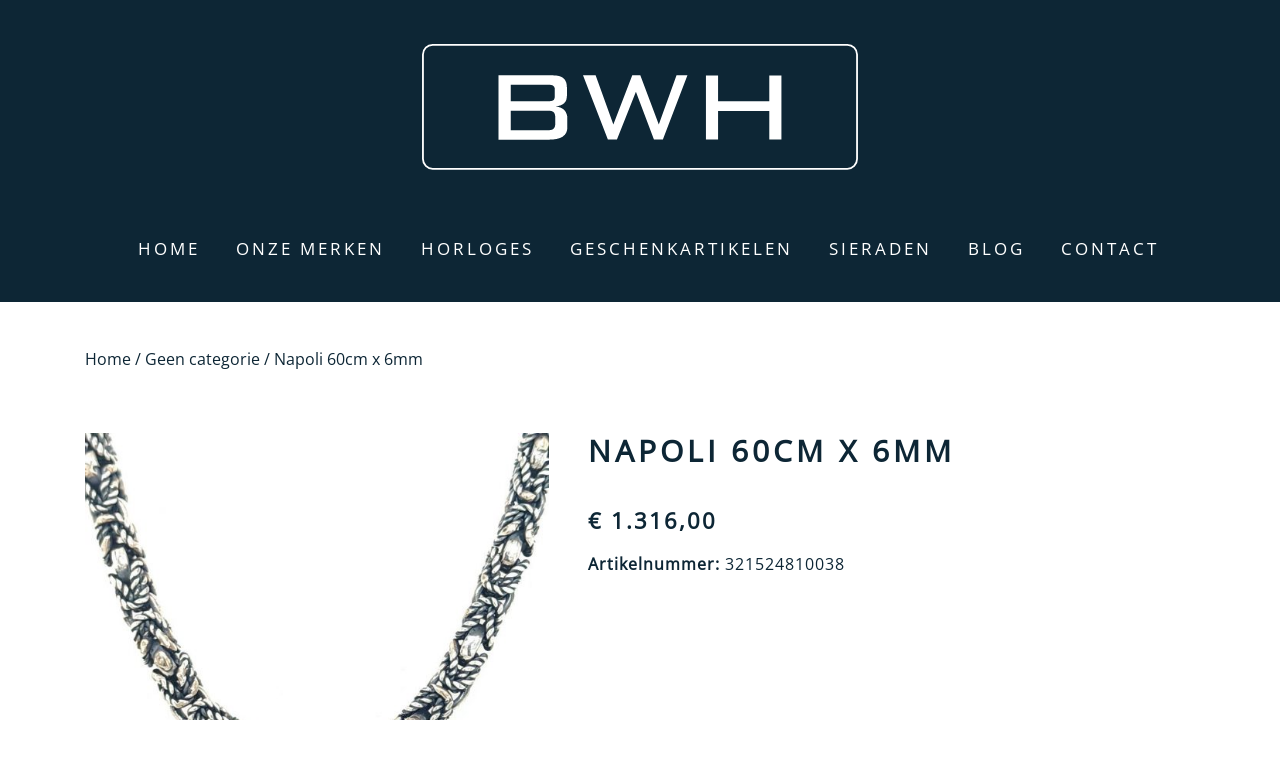

--- FILE ---
content_type: text/html; charset=UTF-8
request_url: https://bwholesale.nl/product/1-earth-collier-napoli-925-zilver-60cm/
body_size: 10015
content:
<!doctype html>
<html lang="nl-NL">
<head>
	<meta charset="UTF-8">
  <meta name="viewport" content="width=device-width, initial-scale=1, shrink-to-fit=no">
	<link rel="profile" href="https://gmpg.org/xfn/11">

	<link rel="stylesheet" href="https://cdnjs.cloudflare.com/ajax/libs/font-awesome/5.11.2/css/all.min.css" />
	<!-- <link href="https://fonts.googleapis.com/css?family=Lato:300,400,700&display=swap" rel="stylesheet"> -->
	<title>Napoli 60cm x 6mm &#8211; BWholesale</title>
<meta name='robots' content='max-image-preview:large' />
<link rel="alternate" type="application/rss+xml" title="BWholesale &raquo; feed" href="https://bwholesale.nl/feed/" />
<link rel="alternate" title="oEmbed (JSON)" type="application/json+oembed" href="https://bwholesale.nl/wp-json/oembed/1.0/embed?url=https%3A%2F%2Fbwholesale.nl%2Fproduct%2F1-earth-collier-napoli-925-zilver-60cm%2F" />
<link rel="alternate" title="oEmbed (XML)" type="text/xml+oembed" href="https://bwholesale.nl/wp-json/oembed/1.0/embed?url=https%3A%2F%2Fbwholesale.nl%2Fproduct%2F1-earth-collier-napoli-925-zilver-60cm%2F&#038;format=xml" />
<style id='wp-img-auto-sizes-contain-inline-css' type='text/css'>
img:is([sizes=auto i],[sizes^="auto," i]){contain-intrinsic-size:3000px 1500px}
/*# sourceURL=wp-img-auto-sizes-contain-inline-css */
</style>
<style id='wp-block-library-inline-css' type='text/css'>
:root{--wp-block-synced-color:#7a00df;--wp-block-synced-color--rgb:122,0,223;--wp-bound-block-color:var(--wp-block-synced-color);--wp-editor-canvas-background:#ddd;--wp-admin-theme-color:#007cba;--wp-admin-theme-color--rgb:0,124,186;--wp-admin-theme-color-darker-10:#006ba1;--wp-admin-theme-color-darker-10--rgb:0,107,160.5;--wp-admin-theme-color-darker-20:#005a87;--wp-admin-theme-color-darker-20--rgb:0,90,135;--wp-admin-border-width-focus:2px}@media (min-resolution:192dpi){:root{--wp-admin-border-width-focus:1.5px}}.wp-element-button{cursor:pointer}:root .has-very-light-gray-background-color{background-color:#eee}:root .has-very-dark-gray-background-color{background-color:#313131}:root .has-very-light-gray-color{color:#eee}:root .has-very-dark-gray-color{color:#313131}:root .has-vivid-green-cyan-to-vivid-cyan-blue-gradient-background{background:linear-gradient(135deg,#00d084,#0693e3)}:root .has-purple-crush-gradient-background{background:linear-gradient(135deg,#34e2e4,#4721fb 50%,#ab1dfe)}:root .has-hazy-dawn-gradient-background{background:linear-gradient(135deg,#faaca8,#dad0ec)}:root .has-subdued-olive-gradient-background{background:linear-gradient(135deg,#fafae1,#67a671)}:root .has-atomic-cream-gradient-background{background:linear-gradient(135deg,#fdd79a,#004a59)}:root .has-nightshade-gradient-background{background:linear-gradient(135deg,#330968,#31cdcf)}:root .has-midnight-gradient-background{background:linear-gradient(135deg,#020381,#2874fc)}:root{--wp--preset--font-size--normal:16px;--wp--preset--font-size--huge:42px}.has-regular-font-size{font-size:1em}.has-larger-font-size{font-size:2.625em}.has-normal-font-size{font-size:var(--wp--preset--font-size--normal)}.has-huge-font-size{font-size:var(--wp--preset--font-size--huge)}.has-text-align-center{text-align:center}.has-text-align-left{text-align:left}.has-text-align-right{text-align:right}.has-fit-text{white-space:nowrap!important}#end-resizable-editor-section{display:none}.aligncenter{clear:both}.items-justified-left{justify-content:flex-start}.items-justified-center{justify-content:center}.items-justified-right{justify-content:flex-end}.items-justified-space-between{justify-content:space-between}.screen-reader-text{border:0;clip-path:inset(50%);height:1px;margin:-1px;overflow:hidden;padding:0;position:absolute;width:1px;word-wrap:normal!important}.screen-reader-text:focus{background-color:#ddd;clip-path:none;color:#444;display:block;font-size:1em;height:auto;left:5px;line-height:normal;padding:15px 23px 14px;text-decoration:none;top:5px;width:auto;z-index:100000}html :where(.has-border-color){border-style:solid}html :where([style*=border-top-color]){border-top-style:solid}html :where([style*=border-right-color]){border-right-style:solid}html :where([style*=border-bottom-color]){border-bottom-style:solid}html :where([style*=border-left-color]){border-left-style:solid}html :where([style*=border-width]){border-style:solid}html :where([style*=border-top-width]){border-top-style:solid}html :where([style*=border-right-width]){border-right-style:solid}html :where([style*=border-bottom-width]){border-bottom-style:solid}html :where([style*=border-left-width]){border-left-style:solid}html :where(img[class*=wp-image-]){height:auto;max-width:100%}:where(figure){margin:0 0 1em}html :where(.is-position-sticky){--wp-admin--admin-bar--position-offset:var(--wp-admin--admin-bar--height,0px)}@media screen and (max-width:600px){html :where(.is-position-sticky){--wp-admin--admin-bar--position-offset:0px}}

/*# sourceURL=wp-block-library-inline-css */
</style><link rel='stylesheet' id='wc-blocks-style-css' href='https://bwholesale.nl/wp-content/plugins/woocommerce/assets/client/blocks/wc-blocks.css' type='text/css' media='all' />
<style id='global-styles-inline-css' type='text/css'>
:root{--wp--preset--aspect-ratio--square: 1;--wp--preset--aspect-ratio--4-3: 4/3;--wp--preset--aspect-ratio--3-4: 3/4;--wp--preset--aspect-ratio--3-2: 3/2;--wp--preset--aspect-ratio--2-3: 2/3;--wp--preset--aspect-ratio--16-9: 16/9;--wp--preset--aspect-ratio--9-16: 9/16;--wp--preset--color--black: #000000;--wp--preset--color--cyan-bluish-gray: #abb8c3;--wp--preset--color--white: #ffffff;--wp--preset--color--pale-pink: #f78da7;--wp--preset--color--vivid-red: #cf2e2e;--wp--preset--color--luminous-vivid-orange: #ff6900;--wp--preset--color--luminous-vivid-amber: #fcb900;--wp--preset--color--light-green-cyan: #7bdcb5;--wp--preset--color--vivid-green-cyan: #00d084;--wp--preset--color--pale-cyan-blue: #8ed1fc;--wp--preset--color--vivid-cyan-blue: #0693e3;--wp--preset--color--vivid-purple: #9b51e0;--wp--preset--gradient--vivid-cyan-blue-to-vivid-purple: linear-gradient(135deg,rgb(6,147,227) 0%,rgb(155,81,224) 100%);--wp--preset--gradient--light-green-cyan-to-vivid-green-cyan: linear-gradient(135deg,rgb(122,220,180) 0%,rgb(0,208,130) 100%);--wp--preset--gradient--luminous-vivid-amber-to-luminous-vivid-orange: linear-gradient(135deg,rgb(252,185,0) 0%,rgb(255,105,0) 100%);--wp--preset--gradient--luminous-vivid-orange-to-vivid-red: linear-gradient(135deg,rgb(255,105,0) 0%,rgb(207,46,46) 100%);--wp--preset--gradient--very-light-gray-to-cyan-bluish-gray: linear-gradient(135deg,rgb(238,238,238) 0%,rgb(169,184,195) 100%);--wp--preset--gradient--cool-to-warm-spectrum: linear-gradient(135deg,rgb(74,234,220) 0%,rgb(151,120,209) 20%,rgb(207,42,186) 40%,rgb(238,44,130) 60%,rgb(251,105,98) 80%,rgb(254,248,76) 100%);--wp--preset--gradient--blush-light-purple: linear-gradient(135deg,rgb(255,206,236) 0%,rgb(152,150,240) 100%);--wp--preset--gradient--blush-bordeaux: linear-gradient(135deg,rgb(254,205,165) 0%,rgb(254,45,45) 50%,rgb(107,0,62) 100%);--wp--preset--gradient--luminous-dusk: linear-gradient(135deg,rgb(255,203,112) 0%,rgb(199,81,192) 50%,rgb(65,88,208) 100%);--wp--preset--gradient--pale-ocean: linear-gradient(135deg,rgb(255,245,203) 0%,rgb(182,227,212) 50%,rgb(51,167,181) 100%);--wp--preset--gradient--electric-grass: linear-gradient(135deg,rgb(202,248,128) 0%,rgb(113,206,126) 100%);--wp--preset--gradient--midnight: linear-gradient(135deg,rgb(2,3,129) 0%,rgb(40,116,252) 100%);--wp--preset--font-size--small: 13px;--wp--preset--font-size--medium: 20px;--wp--preset--font-size--large: 36px;--wp--preset--font-size--x-large: 42px;--wp--preset--spacing--20: 0.44rem;--wp--preset--spacing--30: 0.67rem;--wp--preset--spacing--40: 1rem;--wp--preset--spacing--50: 1.5rem;--wp--preset--spacing--60: 2.25rem;--wp--preset--spacing--70: 3.38rem;--wp--preset--spacing--80: 5.06rem;--wp--preset--shadow--natural: 6px 6px 9px rgba(0, 0, 0, 0.2);--wp--preset--shadow--deep: 12px 12px 50px rgba(0, 0, 0, 0.4);--wp--preset--shadow--sharp: 6px 6px 0px rgba(0, 0, 0, 0.2);--wp--preset--shadow--outlined: 6px 6px 0px -3px rgb(255, 255, 255), 6px 6px rgb(0, 0, 0);--wp--preset--shadow--crisp: 6px 6px 0px rgb(0, 0, 0);}:where(.is-layout-flex){gap: 0.5em;}:where(.is-layout-grid){gap: 0.5em;}body .is-layout-flex{display: flex;}.is-layout-flex{flex-wrap: wrap;align-items: center;}.is-layout-flex > :is(*, div){margin: 0;}body .is-layout-grid{display: grid;}.is-layout-grid > :is(*, div){margin: 0;}:where(.wp-block-columns.is-layout-flex){gap: 2em;}:where(.wp-block-columns.is-layout-grid){gap: 2em;}:where(.wp-block-post-template.is-layout-flex){gap: 1.25em;}:where(.wp-block-post-template.is-layout-grid){gap: 1.25em;}.has-black-color{color: var(--wp--preset--color--black) !important;}.has-cyan-bluish-gray-color{color: var(--wp--preset--color--cyan-bluish-gray) !important;}.has-white-color{color: var(--wp--preset--color--white) !important;}.has-pale-pink-color{color: var(--wp--preset--color--pale-pink) !important;}.has-vivid-red-color{color: var(--wp--preset--color--vivid-red) !important;}.has-luminous-vivid-orange-color{color: var(--wp--preset--color--luminous-vivid-orange) !important;}.has-luminous-vivid-amber-color{color: var(--wp--preset--color--luminous-vivid-amber) !important;}.has-light-green-cyan-color{color: var(--wp--preset--color--light-green-cyan) !important;}.has-vivid-green-cyan-color{color: var(--wp--preset--color--vivid-green-cyan) !important;}.has-pale-cyan-blue-color{color: var(--wp--preset--color--pale-cyan-blue) !important;}.has-vivid-cyan-blue-color{color: var(--wp--preset--color--vivid-cyan-blue) !important;}.has-vivid-purple-color{color: var(--wp--preset--color--vivid-purple) !important;}.has-black-background-color{background-color: var(--wp--preset--color--black) !important;}.has-cyan-bluish-gray-background-color{background-color: var(--wp--preset--color--cyan-bluish-gray) !important;}.has-white-background-color{background-color: var(--wp--preset--color--white) !important;}.has-pale-pink-background-color{background-color: var(--wp--preset--color--pale-pink) !important;}.has-vivid-red-background-color{background-color: var(--wp--preset--color--vivid-red) !important;}.has-luminous-vivid-orange-background-color{background-color: var(--wp--preset--color--luminous-vivid-orange) !important;}.has-luminous-vivid-amber-background-color{background-color: var(--wp--preset--color--luminous-vivid-amber) !important;}.has-light-green-cyan-background-color{background-color: var(--wp--preset--color--light-green-cyan) !important;}.has-vivid-green-cyan-background-color{background-color: var(--wp--preset--color--vivid-green-cyan) !important;}.has-pale-cyan-blue-background-color{background-color: var(--wp--preset--color--pale-cyan-blue) !important;}.has-vivid-cyan-blue-background-color{background-color: var(--wp--preset--color--vivid-cyan-blue) !important;}.has-vivid-purple-background-color{background-color: var(--wp--preset--color--vivid-purple) !important;}.has-black-border-color{border-color: var(--wp--preset--color--black) !important;}.has-cyan-bluish-gray-border-color{border-color: var(--wp--preset--color--cyan-bluish-gray) !important;}.has-white-border-color{border-color: var(--wp--preset--color--white) !important;}.has-pale-pink-border-color{border-color: var(--wp--preset--color--pale-pink) !important;}.has-vivid-red-border-color{border-color: var(--wp--preset--color--vivid-red) !important;}.has-luminous-vivid-orange-border-color{border-color: var(--wp--preset--color--luminous-vivid-orange) !important;}.has-luminous-vivid-amber-border-color{border-color: var(--wp--preset--color--luminous-vivid-amber) !important;}.has-light-green-cyan-border-color{border-color: var(--wp--preset--color--light-green-cyan) !important;}.has-vivid-green-cyan-border-color{border-color: var(--wp--preset--color--vivid-green-cyan) !important;}.has-pale-cyan-blue-border-color{border-color: var(--wp--preset--color--pale-cyan-blue) !important;}.has-vivid-cyan-blue-border-color{border-color: var(--wp--preset--color--vivid-cyan-blue) !important;}.has-vivid-purple-border-color{border-color: var(--wp--preset--color--vivid-purple) !important;}.has-vivid-cyan-blue-to-vivid-purple-gradient-background{background: var(--wp--preset--gradient--vivid-cyan-blue-to-vivid-purple) !important;}.has-light-green-cyan-to-vivid-green-cyan-gradient-background{background: var(--wp--preset--gradient--light-green-cyan-to-vivid-green-cyan) !important;}.has-luminous-vivid-amber-to-luminous-vivid-orange-gradient-background{background: var(--wp--preset--gradient--luminous-vivid-amber-to-luminous-vivid-orange) !important;}.has-luminous-vivid-orange-to-vivid-red-gradient-background{background: var(--wp--preset--gradient--luminous-vivid-orange-to-vivid-red) !important;}.has-very-light-gray-to-cyan-bluish-gray-gradient-background{background: var(--wp--preset--gradient--very-light-gray-to-cyan-bluish-gray) !important;}.has-cool-to-warm-spectrum-gradient-background{background: var(--wp--preset--gradient--cool-to-warm-spectrum) !important;}.has-blush-light-purple-gradient-background{background: var(--wp--preset--gradient--blush-light-purple) !important;}.has-blush-bordeaux-gradient-background{background: var(--wp--preset--gradient--blush-bordeaux) !important;}.has-luminous-dusk-gradient-background{background: var(--wp--preset--gradient--luminous-dusk) !important;}.has-pale-ocean-gradient-background{background: var(--wp--preset--gradient--pale-ocean) !important;}.has-electric-grass-gradient-background{background: var(--wp--preset--gradient--electric-grass) !important;}.has-midnight-gradient-background{background: var(--wp--preset--gradient--midnight) !important;}.has-small-font-size{font-size: var(--wp--preset--font-size--small) !important;}.has-medium-font-size{font-size: var(--wp--preset--font-size--medium) !important;}.has-large-font-size{font-size: var(--wp--preset--font-size--large) !important;}.has-x-large-font-size{font-size: var(--wp--preset--font-size--x-large) !important;}
/*# sourceURL=global-styles-inline-css */
</style>

<style id='classic-theme-styles-inline-css' type='text/css'>
/*! This file is auto-generated */
.wp-block-button__link{color:#fff;background-color:#32373c;border-radius:9999px;box-shadow:none;text-decoration:none;padding:calc(.667em + 2px) calc(1.333em + 2px);font-size:1.125em}.wp-block-file__button{background:#32373c;color:#fff;text-decoration:none}
/*# sourceURL=/wp-includes/css/classic-themes.min.css */
</style>
<link rel='stylesheet' id='dodoadmin_front-style-css' href='https://bwholesale.nl/wp-content/plugins/dodoadmin/css/dodoadmin-front-style.css' type='text/css' media='all' />
<link rel='stylesheet' id='woocommerce-layout-css' href='https://bwholesale.nl/wp-content/plugins/woocommerce/assets/css/woocommerce-layout.css' type='text/css' media='all' />
<link rel='stylesheet' id='woocommerce-smallscreen-css' href='https://bwholesale.nl/wp-content/plugins/woocommerce/assets/css/woocommerce-smallscreen.css' type='text/css' media='only screen and (max-width: 768px)' />
<link rel='stylesheet' id='woocommerce-general-css' href='https://bwholesale.nl/wp-content/plugins/woocommerce/assets/css/woocommerce.css' type='text/css' media='all' />
<style id='woocommerce-inline-inline-css' type='text/css'>
.woocommerce form .form-row .required { visibility: visible; }
/*# sourceURL=woocommerce-inline-inline-css */
</style>
<link rel='stylesheet' id='brands-styles-css' href='https://bwholesale.nl/wp-content/plugins/woocommerce/assets/css/brands.css' type='text/css' media='all' />
<link rel='stylesheet' id='dodo_theme-bootstrap-css' href='https://bwholesale.nl/wp-content/themes/dodo_theme/css/bootstrap.min.css' type='text/css' media='all' />
<link rel='stylesheet' id='dodo_theme-style-css' href='https://bwholesale.nl/wp-content/themes/dodo_theme/style.css' type='text/css' media='all' />
<link rel='stylesheet' id='prdctfltr-css' href='https://bwholesale.nl/wp-content/plugins/prdctfltr/includes/css/styles.css' type='text/css' media='all' />
<script type="text/javascript" src="https://bwholesale.nl/wp-includes/js/jquery/jquery.min.js" id="jquery-core-js"></script>
<script type="text/javascript" src="https://bwholesale.nl/wp-includes/js/jquery/jquery-migrate.min.js" id="jquery-migrate-js"></script>
<script type="text/javascript" src="https://bwholesale.nl/wp-content/plugins/woocommerce/assets/js/jquery-blockui/jquery.blockUI.min.js" id="wc-jquery-blockui-js" defer="defer" data-wp-strategy="defer"></script>
<script type="text/javascript" id="wc-add-to-cart-js-extra">
/* <![CDATA[ */
var wc_add_to_cart_params = {"ajax_url":"/wp-admin/admin-ajax.php","wc_ajax_url":"/?wc-ajax=%%endpoint%%","i18n_view_cart":"Bekijk winkelwagen","cart_url":"https://bwholesale.nl/?page_id=131","is_cart":"","cart_redirect_after_add":"no"};
//# sourceURL=wc-add-to-cart-js-extra
/* ]]> */
</script>
<script type="text/javascript" src="https://bwholesale.nl/wp-content/plugins/woocommerce/assets/js/frontend/add-to-cart.min.js" id="wc-add-to-cart-js" defer="defer" data-wp-strategy="defer"></script>
<script type="text/javascript" id="wc-single-product-js-extra">
/* <![CDATA[ */
var wc_single_product_params = {"i18n_required_rating_text":"Selecteer een waardering","i18n_rating_options":["1 van de 5 sterren","2 van de 5 sterren","3 van de 5 sterren","4 van de 5 sterren","5 van de 5 sterren"],"i18n_product_gallery_trigger_text":"Afbeeldinggalerij in volledig scherm bekijken","review_rating_required":"no","flexslider":{"rtl":false,"animation":"slide","smoothHeight":true,"directionNav":false,"controlNav":"thumbnails","slideshow":false,"animationSpeed":500,"animationLoop":false,"allowOneSlide":false},"zoom_enabled":"","zoom_options":[],"photoswipe_enabled":"","photoswipe_options":{"shareEl":false,"closeOnScroll":false,"history":false,"hideAnimationDuration":0,"showAnimationDuration":0},"flexslider_enabled":""};
//# sourceURL=wc-single-product-js-extra
/* ]]> */
</script>
<script type="text/javascript" src="https://bwholesale.nl/wp-content/plugins/woocommerce/assets/js/frontend/single-product.min.js" id="wc-single-product-js" defer="defer" data-wp-strategy="defer"></script>
<script type="text/javascript" src="https://bwholesale.nl/wp-content/plugins/woocommerce/assets/js/js-cookie/js.cookie.min.js" id="wc-js-cookie-js" defer="defer" data-wp-strategy="defer"></script>
<script type="text/javascript" id="woocommerce-js-extra">
/* <![CDATA[ */
var woocommerce_params = {"ajax_url":"/wp-admin/admin-ajax.php","wc_ajax_url":"/?wc-ajax=%%endpoint%%","i18n_password_show":"Wachtwoord weergeven","i18n_password_hide":"Wachtwoord verbergen"};
//# sourceURL=woocommerce-js-extra
/* ]]> */
</script>
<script type="text/javascript" src="https://bwholesale.nl/wp-content/plugins/woocommerce/assets/js/frontend/woocommerce.min.js" id="woocommerce-js" defer="defer" data-wp-strategy="defer"></script>
<link rel="https://api.w.org/" href="https://bwholesale.nl/wp-json/" /><link rel="alternate" title="JSON" type="application/json" href="https://bwholesale.nl/wp-json/wp/v2/product/29630" /><link rel="EditURI" type="application/rsd+xml" title="RSD" href="https://bwholesale.nl/xmlrpc.php?rsd" />
<meta name="generator" content="Dodo" />
<link rel="canonical" href="https://bwholesale.nl/product/1-earth-collier-napoli-925-zilver-60cm/" />
<link rel='shortlink' href='https://bwholesale.nl/?p=29630' />
	<noscript><style>.woocommerce-product-gallery{ opacity: 1 !important; }</style></noscript>
	<link rel="icon" href="https://bwholesale.nl/wp-content/uploads/2020/06/cropped-favicon-01-32x32.jpg" sizes="32x32" />
<link rel="icon" href="https://bwholesale.nl/wp-content/uploads/2020/06/cropped-favicon-01-192x192.jpg" sizes="192x192" />
<link rel="apple-touch-icon" href="https://bwholesale.nl/wp-content/uploads/2020/06/cropped-favicon-01-180x180.jpg" />
<meta name="msapplication-TileImage" content="https://bwholesale.nl/wp-content/uploads/2020/06/cropped-favicon-01-270x270.jpg" />
<meta name="generator" content="XforWooCommerce.com - Product Filter for WooCommerce"/></head>

<body class="wp-singular product-template-default single single-product postid-29630 wp-theme-dodo_theme theme-dodo_theme woocommerce woocommerce-page woocommerce-no-js no-sidebar">
	<div id="page" class="site">
		<header id="masthead" class="site-header">
      <div class="container">
				<div class="row" style="padding-bottom: 0;">
					<div class="col-md-12">
						<div class="site-branding">
							<a href="https://bwholesale.nl/">
								<img class="logo" src="https://bwholesale.nl/wp-content/themes/dodo_theme/img/logo.svg" alt="logo" />
							</a>
						</div>
					</div>
				</div>
			</div>
			<div class="row">
				<div class="col-md-12">
					<nav class="navbar navbar-expand-xl ">
						<div class="navbar-brand"></div>
							<button class="navbar-toggler" type="button" data-toggle="collapse" data-target=".navbar-collapse" aria-controls="" aria-expanded="false" aria-label="Toggle navigation">
								<span class="navbar-toggler-icon"></span>
							</button>
							<div class="collapse navbar-collapse justify-content-center"><ul id="menu-menu-1" class="navbar-nav"><li id="menu-item-67" class="nav-item menu-item menu-item-type-post_type menu-item-object-page menu-item-home menu-item-67"><a title="Home" href="https://bwholesale.nl/" class="nav-link">Home</a></li>
<li id="menu-item-72" class="nav-item menu-item menu-item-type-post_type menu-item-object-page menu-item-72"><a title="Onze merken" href="https://bwholesale.nl/onze-merken/" class="nav-link">Onze merken</a></li>
<li id="menu-item-3282" class="nav-item menu-item menu-item-type-post_type menu-item-object-page menu-item-3282"><a title="Horloges" href="https://bwholesale.nl/horloges/" class="nav-link">Horloges</a></li>
<li id="menu-item-11918" class="nav-item menu-item menu-item-type-post_type menu-item-object-page menu-item-11918"><a title="Geschenkartikelen" href="https://bwholesale.nl/geschenkartikelen/" class="nav-link">Geschenkartikelen</a></li>
<li id="menu-item-11919" class="nav-item menu-item menu-item-type-post_type menu-item-object-page menu-item-11919"><a title="Sieraden" href="https://bwholesale.nl/sieraden/" class="nav-link">Sieraden</a></li>
<li id="menu-item-68" class="nav-item menu-item menu-item-type-post_type menu-item-object-page menu-item-68"><a title="Blog" href="https://bwholesale.nl/blog/" class="nav-link">Blog</a></li>
<li id="menu-item-69" class="nav-item menu-item menu-item-type-post_type menu-item-object-page menu-item-69"><a title="Contact" href="https://bwholesale.nl/contact/" class="nav-link">Contact</a></li>
</ul></div>
							<!-- <a class="cart-svg" href="https://bwholesale.nl/?page_id=131" title="View your shopping cart">
								<span>0</span>
								<img src="https://bwholesale.nl/wp-content/themes/dodo_theme/img/cart.svg">
							</a> -->
					</nav>
				</div>
			</div>
    </div>
	</header><!-- #masthead -->

		<div id="content" class="site-content">

	<div class="container">
    <div class="row" style="padding: 0;">
      <div class="col-md-12">
        <div id="primary" class="content-area"><main id="main" class="site-main" role="main"><nav class="woocommerce-breadcrumb" aria-label="Breadcrumb"><a href="https://bwholesale.nl">Home</a>&nbsp;&#47;&nbsp;<a href="https://bwholesale.nl/product-categorie/geen-categorie/">Geen categorie</a>&nbsp;&#47;&nbsp;Napoli 60cm x 6mm</nav>      </div>
    </div>

  		
  			<div class="woocommerce-notices-wrapper"></div>
<div class="col-md-12">
	<div class="go-back-butn">

	</div>
</div>

	<div class="row" style="margin: 0;">
    <div class="col-md-12">
      <div id="product-29630" class="product type-product post-29630 status-publish first instock product_cat-geen-categorie has-post-thumbnail purchasable product-type-simple">

      	<div class="woocommerce-product-gallery woocommerce-product-gallery--with-images woocommerce-product-gallery--columns-4 images" data-columns="4" style="opacity: 0; transition: opacity .25s ease-in-out;">
	<div class="woocommerce-product-gallery__wrapper">
		<div data-thumb="https://bwholesale.nl/wp-content/uploads/2023/04/1-earth-Napoli-collier-100x100.jpg" data-thumb-alt="Napoli 60cm x 6mm" data-thumb-srcset="https://bwholesale.nl/wp-content/uploads/2023/04/1-earth-Napoli-collier-100x100.jpg 100w, https://bwholesale.nl/wp-content/uploads/2023/04/1-earth-Napoli-collier-300x300.jpg 300w, https://bwholesale.nl/wp-content/uploads/2023/04/1-earth-Napoli-collier-1024x1024.jpg 1024w, https://bwholesale.nl/wp-content/uploads/2023/04/1-earth-Napoli-collier-150x150.jpg 150w, https://bwholesale.nl/wp-content/uploads/2023/04/1-earth-Napoli-collier-768x768.jpg 768w, https://bwholesale.nl/wp-content/uploads/2023/04/1-earth-Napoli-collier-600x600.jpg 600w, https://bwholesale.nl/wp-content/uploads/2023/04/1-earth-Napoli-collier.jpg 1080w"  data-thumb-sizes="(max-width: 100px) 100vw, 100px" class="woocommerce-product-gallery__image"><a href="https://bwholesale.nl/wp-content/uploads/2023/04/1-earth-Napoli-collier.jpg"><img width="600" height="600" src="https://bwholesale.nl/wp-content/uploads/2023/04/1-earth-Napoli-collier-600x600.jpg" class="wp-post-image" alt="Napoli 60cm x 6mm" data-caption="" data-src="https://bwholesale.nl/wp-content/uploads/2023/04/1-earth-Napoli-collier.jpg" data-large_image="https://bwholesale.nl/wp-content/uploads/2023/04/1-earth-Napoli-collier.jpg" data-large_image_width="1080" data-large_image_height="1080" decoding="async" fetchpriority="high" srcset="https://bwholesale.nl/wp-content/uploads/2023/04/1-earth-Napoli-collier-600x600.jpg 600w, https://bwholesale.nl/wp-content/uploads/2023/04/1-earth-Napoli-collier-300x300.jpg 300w, https://bwholesale.nl/wp-content/uploads/2023/04/1-earth-Napoli-collier-1024x1024.jpg 1024w, https://bwholesale.nl/wp-content/uploads/2023/04/1-earth-Napoli-collier-150x150.jpg 150w, https://bwholesale.nl/wp-content/uploads/2023/04/1-earth-Napoli-collier-768x768.jpg 768w, https://bwholesale.nl/wp-content/uploads/2023/04/1-earth-Napoli-collier-100x100.jpg 100w, https://bwholesale.nl/wp-content/uploads/2023/04/1-earth-Napoli-collier.jpg 1080w" sizes="(max-width: 600px) 100vw, 600px" /></a></div>	</div>
</div>

      	<div class="summary entry-summary">
      		<h1 class="product_title entry-title">Napoli 60cm x 6mm</h1><p class="price"><span class="woocommerce-Price-amount amount"><bdi><span class="woocommerce-Price-currencySymbol">&euro;</span>&nbsp;1.316,00</bdi></span></p>

	
	<form class="cart" action="https://bwholesale.nl/product/1-earth-collier-napoli-925-zilver-60cm/" method="post" enctype='multipart/form-data'>
		
		<div class="quantity">
		<label class="screen-reader-text" for="quantity_697a700e43901">Napoli 60cm x 6mm aantal</label>
	<input
		type="number"
				id="quantity_697a700e43901"
		class="input-text qty text"
		name="quantity"
		value="1"
		aria-label="Productaantal"
				min="1"
							step="1"
			placeholder=""
			inputmode="numeric"
			autocomplete="off"
			/>
	</div>

		<button type="submit" name="add-to-cart" value="29630" class="single_add_to_cart_button button alt">Toevoegen aan winkelwagen</button>

			</form>

	
<div class="product_meta">

	
	
		<span class="sku_wrapper">Artikelnummer: <span class="sku">321524810038</span></span>

	
	<span class="posted_in">Categorie: <a href="https://bwholesale.nl/product-categorie/geen-categorie/" rel="tag">Geen categorie</a></span>
	
	 <span class="posted_in">Merk: <a href="https://bwholesale.nl/merk/1-earth/" rel="tag">1-earth</a></span>
</div>
      	</div>

      	
	<div class="woocommerce-tabs wc-tabs-wrapper">
		<ul class="tabs wc-tabs" role="tablist">
							<li role="presentation" class="description_tab" id="tab-title-description">
					<a href="#tab-description" role="tab" aria-controls="tab-description">
						Beschrijving					</a>
				</li>
							<li role="presentation" class="additional_information_tab" id="tab-title-additional_information">
					<a href="#tab-additional_information" role="tab" aria-controls="tab-additional_information">
						Aanvullende informatie					</a>
				</li>
					</ul>
					<div class="woocommerce-Tabs-panel woocommerce-Tabs-panel--description panel entry-content wc-tab" id="tab-description" role="tabpanel" aria-labelledby="tab-title-description">
				
<p>Artikelnummer: <span class="HdrTitle">32152481-0038</span><br />
Zoeknummer: <span class="HdrTitle">321524810038</span></p>
			</div>
					<div class="woocommerce-Tabs-panel woocommerce-Tabs-panel--additional_information panel entry-content wc-tab" id="tab-additional_information" role="tabpanel" aria-labelledby="tab-title-additional_information">
				
<table class="woocommerce-product-attributes shop_attributes" aria-label="Productgegevens">
			<tr class="woocommerce-product-attributes-item woocommerce-product-attributes-item--attribute_pa_1-earth-modelnummer">
			<th class="woocommerce-product-attributes-item__label" scope="row">1-earth Modelnummer</th>
			<td class="woocommerce-product-attributes-item__value"><p>0038</p>
</td>
		</tr>
			<tr class="woocommerce-product-attributes-item woocommerce-product-attributes-item--attribute_pa_1-earth-model">
			<th class="woocommerce-product-attributes-item__label" scope="row">1-earth Model</th>
			<td class="woocommerce-product-attributes-item__value"><p>Napoli</p>
</td>
		</tr>
			<tr class="woocommerce-product-attributes-item woocommerce-product-attributes-item--attribute_pa_1-earth-breedte-in-mm">
			<th class="woocommerce-product-attributes-item__label" scope="row">1-earth Breedte in mm</th>
			<td class="woocommerce-product-attributes-item__value"><p>6</p>
</td>
		</tr>
			<tr class="woocommerce-product-attributes-item woocommerce-product-attributes-item--attribute_pa_1-earth-lengte-in-cm">
			<th class="woocommerce-product-attributes-item__label" scope="row">1-earth Lengte in cm</th>
			<td class="woocommerce-product-attributes-item__value"><p>60</p>
</td>
		</tr>
			<tr class="woocommerce-product-attributes-item woocommerce-product-attributes-item--attribute_pa_1-earth-gewicht-in-gr">
			<th class="woocommerce-product-attributes-item__label" scope="row">1-earth Gewicht in gr</th>
			<td class="woocommerce-product-attributes-item__value"><p>ca. 125</p>
</td>
		</tr>
			<tr class="woocommerce-product-attributes-item woocommerce-product-attributes-item--attribute_pa_1-earth-materiaal">
			<th class="woocommerce-product-attributes-item__label" scope="row">1-earth Materiaal</th>
			<td class="woocommerce-product-attributes-item__value"><p>Zilver</p>
</td>
		</tr>
			<tr class="woocommerce-product-attributes-item woocommerce-product-attributes-item--attribute_pa_1-earth-doelgroep">
			<th class="woocommerce-product-attributes-item__label" scope="row">1-earth Doelgroep</th>
			<td class="woocommerce-product-attributes-item__value"><p>Dames, Heren</p>
</td>
		</tr>
	</table>
			</div>
		
			</div>


<section class="related products">

	<hr class="related-border">

			<h1>Gerelateerde producten</h1>
	
	<div class="row">
		

	</div>

</section>



	      </div>
    </div>
  </div>



  		
  	</main></div>
  	  </div>


	</div><!-- #content -->

	<footer id="colophon" class="site-footer">
				<div class="container">
			<div class="row">
				<div class="col-md-12 center">
					<a href="mailto:office@bwholesale.nl">office@bwholesale.nl</a> | <a href="tel:310251254488">+31 (0)251 254 488</a>
				</div>
							</div>
		</div>
	</footer>

	<div class="site-info center">
		<div class="container">
			<div class="row">
				<div class="col-md-12">
					tech: <a href="https://dodo.nl/">dodo.nl</a>
					<span class="sep"> | </span>
					design: <a href="https://studioviv.nl/">studioviv.nl</a>
				</div>
			</div>
		</div>
	</div>

</div><!-- #page -->

<script type="speculationrules">
{"prefetch":[{"source":"document","where":{"and":[{"href_matches":"/*"},{"not":{"href_matches":["/wp-*.php","/wp-admin/*","/wp-content/uploads/*","/wp-content/*","/wp-content/plugins/*","/wp-content/themes/dodo_theme/*","/*\\?(.+)"]}},{"not":{"selector_matches":"a[rel~=\"nofollow\"]"}},{"not":{"selector_matches":".no-prefetch, .no-prefetch a"}}]},"eagerness":"conservative"}]}
</script>
  <style>
    .popupshow {
      display: none;
    }
    .popupshow .overlay {
      width: 100%;
      height: 100%;
      background: rgba(0,0,0,.66);
      position: fixed;
      top: 0;
      left: 0;
      z-index: 9999;
    }
    .popupshow .img-show{
      position: fixed;
      top: 50%;
      left: 50%;
      transform: translate(-50%,-50%);
      z-index: 99999;
    }
    .popupshow .img-show img{
      max-width: 750px;
      max-height: 750px;
      position: relative;
      top: 0;
      left: 0;
    }
    .popupshow span{
      cursor: pointer;
    }
    .popupshow .exit {
      position: fixed;
      top: 30px;
      right: 20px;
      z-index: 99;
      width: 45px;
      z-index: 99999;
    }
    .popupshow .prev {
      position: fixed;
      top: 45%;
      left: 30px;
      z-index: 99;
      width: 35px;
      z-index: 99999;
    }
    .popupshow .next {
      position: fixed;
      top: 45%;
      right: 30px;
      z-index: 99;
      width: 35px;
      z-index: 99999;
    }
  </style>

  <div class="popupshow">
    <div class="overlay"></div>
    <div class="exit">
      <span class=""><img src="https://bwholesale.nl/wp-content/plugins/dodo-popup-slider/img/exit.svg"></span>
    </div>
    <!-- <div class="prev">
      <span class=""><img src="https://bwholesale.nl/wp-content/plugins/dodo-popup-slider/img/prev.svg"></span>
    </div>
    <div class="next">
      <span class=""><img src="https://bwholesale.nl/wp-content/plugins/dodo-popup-slider/img/next.svg"></span>
    </div> -->
		<div class="img-show">
			<img src="">
		</div>
	</div>

  <script>
    jQuery(document).ready(function($) {
      //$ is now jQuery

      // ============================================================
      // popup slider
      // ============================================================
      $(function () {
      	$(".woocommerce-product-gallery__image a").click(function (event) {
          event.preventDefault();
      		openPopup($(this));
      	});

      	// Previous slider button
        // $( ".prev" ).click(function() {
        //   prevPop();
        // });
        //
        // // Next slider button
        // $( ".next" ).click(function() {
        //   nextPop();
        // });

      	$(".exit").click(function () {
          closePopup();
      	});

      	$(document).keyup(function(e) {
      		if (e.keyCode == 27) { // Escape
            closePopup();
      		}
          // else if(e.keyCode == 37) { // left
          //   prevPop();
          // }
          // else if(e.keyCode == 39) { // right
          //   nextPop();
          // }
      	});

        $(".overlay").click(function () {
          closePopup();
        });

        function openPopup($this) {
          $this.addClass("popupslider");
      		var $src = $this.find('img').attr("src");
      		$(".popupshow").fadeIn();
      		$(".img-show img").attr("src", $src);
        }
        function closePopup() {
          $(".popupshow").fadeOut();
          $('.grid').find('.popupslider').removeClass('popupslider');
        }
        // function nextPop() {
        //   var $slide = $(".popupslider");
        //   $('.grid').find('.popupslider').removeClass('popupslider');
      	// 	if ($slide.is(':last-child')) {
        //     $slide = $slide.parent().find('.grid-item:first');
        //   } else {
        //     $slide = $slide.next();
        //   }
        //
        //   $slide.addClass("popupslider");
        //   $slide = $slide.clone();
        //
        //   $(".img-show").fadeOut(200);
        //   $.when($('.img-show').fadeOut()).done(function() {
        //
        // 		var $src = $slide.find('img').attr("src");
        // 		$(".popupshow").fadeIn(200);
        // 		$(".img-show img").attr("src", $src);
        //
        //     $(".img-show").fadeIn(200);
        //     $slide.empty();
        //   });
        // }
        // function prevPop() {
        //   var $slide = $(".popupslider");
        //   $('.grid').find('.popupslider').removeClass('popupslider');
      	// 	if ($slide.is(':first-child')) {
        //     $slide = $slide.parent().find('.grid-item:last');
        //   } else {
        //     $slide = $slide.prev();
        //   }
        //
        //   $slide.addClass("popupslider");
        //   $slide = $slide.clone();
        //
        //   $(".img-show").fadeOut(200);
        //   $.when($('.img-show').fadeOut()).done(function() {
        //
      	// 		var $src = $slide.find('img').attr("src");
      	// 		$(".popupshow").fadeIn(200);
      	// 		$(".img-show img").attr("src", $src);
        //
        //     $(".img-show").fadeIn(200);
        //     $slide.empty();
        //   });
        // }
      });
    });
  </script>
<script type="application/ld+json">{"@context":"https://schema.org/","@graph":[{"@context":"https://schema.org/","@type":"BreadcrumbList","itemListElement":[{"@type":"ListItem","position":1,"item":{"name":"Home","@id":"https://bwholesale.nl"}},{"@type":"ListItem","position":2,"item":{"name":"Geen categorie","@id":"https://bwholesale.nl/product-categorie/geen-categorie/"}},{"@type":"ListItem","position":3,"item":{"name":"Napoli 60cm x 6mm","@id":"https://bwholesale.nl/product/1-earth-collier-napoli-925-zilver-60cm/"}}]},{"@context":"https://schema.org/","@type":"Product","@id":"https://bwholesale.nl/product/1-earth-collier-napoli-925-zilver-60cm/#product","name":"Napoli 60cm x 6mm","url":"https://bwholesale.nl/product/1-earth-collier-napoli-925-zilver-60cm/","description":"Artikelnummer: 32152481-0038\r\nZoeknummer: 321524810038","image":"https://bwholesale.nl/wp-content/uploads/2023/04/1-earth-Napoli-collier.jpg","sku":"321524810038","offers":[{"@type":"Offer","priceSpecification":[{"@type":"UnitPriceSpecification","price":"1316.00","priceCurrency":"EUR","valueAddedTaxIncluded":false,"validThrough":"2027-12-31"}],"priceValidUntil":"2027-12-31","availability":"https://schema.org/InStock","url":"https://bwholesale.nl/product/1-earth-collier-napoli-925-zilver-60cm/","seller":{"@type":"Organization","name":"BWholesale","url":"https://bwholesale.nl"}}],"brand":{"@type":"Brand","name":"1-earth"}}]}</script>	<script type='text/javascript'>
		(function () {
			var c = document.body.className;
			c = c.replace(/woocommerce-no-js/, 'woocommerce-js');
			document.body.className = c;
		})();
	</script>
	<script type="text/javascript" src="https://bwholesale.nl/wp-includes/js/dist/hooks.min.js" id="wp-hooks-js"></script>
<script type="text/javascript" src="https://bwholesale.nl/wp-includes/js/dist/i18n.min.js" id="wp-i18n-js"></script>
<script type="text/javascript" id="wp-i18n-js-after">
/* <![CDATA[ */
wp.i18n.setLocaleData( { 'text direction\u0004ltr': [ 'ltr' ] } );
//# sourceURL=wp-i18n-js-after
/* ]]> */
</script>
<script type="text/javascript" src="https://bwholesale.nl/wp-content/plugins/contact-form-7/includes/swv/js/index.js" id="swv-js"></script>
<script type="text/javascript" id="contact-form-7-js-translations">
/* <![CDATA[ */
( function( domain, translations ) {
	var localeData = translations.locale_data[ domain ] || translations.locale_data.messages;
	localeData[""].domain = domain;
	wp.i18n.setLocaleData( localeData, domain );
} )( "contact-form-7", {"translation-revision-date":"2025-11-30 09:13:36+0000","generator":"GlotPress\/4.0.3","domain":"messages","locale_data":{"messages":{"":{"domain":"messages","plural-forms":"nplurals=2; plural=n != 1;","lang":"nl"},"This contact form is placed in the wrong place.":["Dit contactformulier staat op de verkeerde plek."],"Error:":["Fout:"]}},"comment":{"reference":"includes\/js\/index.js"}} );
//# sourceURL=contact-form-7-js-translations
/* ]]> */
</script>
<script type="text/javascript" id="contact-form-7-js-before">
/* <![CDATA[ */
var wpcf7 = {
    "api": {
        "root": "https:\/\/bwholesale.nl\/wp-json\/",
        "namespace": "contact-form-7\/v1"
    }
};
//# sourceURL=contact-form-7-js-before
/* ]]> */
</script>
<script type="text/javascript" src="https://bwholesale.nl/wp-content/plugins/contact-form-7/includes/js/index.js" id="contact-form-7-js"></script>
<script type="text/javascript" src="https://bwholesale.nl/wp-content/themes/dodo_theme/js/skip-link-focus-fix.js" id="dodo_theme-skip-link-focus-fix-js"></script>
<script type="text/javascript" src="https://bwholesale.nl/wp-content/themes/dodo_theme/js/popper.min.js" id="dodo_theme-popper-js-js"></script>
<script type="text/javascript" src="https://bwholesale.nl/wp-content/themes/dodo_theme/js/bootstrap.min.js" id="dodo_theme-bootstrap-js-js"></script>
<script type="text/javascript" src="https://bwholesale.nl/wp-content/plugins/woocommerce/assets/js/sourcebuster/sourcebuster.min.js" id="sourcebuster-js-js"></script>
<script type="text/javascript" id="wc-order-attribution-js-extra">
/* <![CDATA[ */
var wc_order_attribution = {"params":{"lifetime":1.0e-5,"session":30,"base64":false,"ajaxurl":"https://bwholesale.nl/wp-admin/admin-ajax.php","prefix":"wc_order_attribution_","allowTracking":true},"fields":{"source_type":"current.typ","referrer":"current_add.rf","utm_campaign":"current.cmp","utm_source":"current.src","utm_medium":"current.mdm","utm_content":"current.cnt","utm_id":"current.id","utm_term":"current.trm","utm_source_platform":"current.plt","utm_creative_format":"current.fmt","utm_marketing_tactic":"current.tct","session_entry":"current_add.ep","session_start_time":"current_add.fd","session_pages":"session.pgs","session_count":"udata.vst","user_agent":"udata.uag"}};
//# sourceURL=wc-order-attribution-js-extra
/* ]]> */
</script>
<script type="text/javascript" src="https://bwholesale.nl/wp-content/plugins/woocommerce/assets/js/frontend/order-attribution.min.js" id="wc-order-attribution-js"></script>


<script>
	jQuery('.woocommerce div.product form.cart').remove();
  jQuery(document).ready(function($) {

		var back = document.referrer;
	  if (back.includes("bwholesale.nl")) {
	    $('.go-back-butn').html('<a class="butn" href="javascript:history.go(-1)">Terug naar het overzicht</a>');
	  }

		var re = " ";

		if ($('.woocommerce-product-attributes-item__label').length) {
			$('.woocommerce-product-attributes-item__label').contents().each(function() {
		    if (this.nodeType === 3 && this.nodeValue.match(re)) {
		       this.nodeValue = this.nodeValue.replace(re, '');
		    }
			});
		}

		// $('.pf_adoptive_hide').addClass('not-at-start');

    $('.sidebar-toggler .navbar-toggler-icon').on('click', function() {
			var toggle = $('.sidebar-toggle').css('max-height');
			console.log(toggle);

			if ($('.sidebar-toggle').hasClass('show')) {
				$('.sidebar-toggle').removeClass('show');
			} else {
				$('.sidebar-toggle').addClass('show');
			}
		});

		$('#tab-title-description').removeClass("active");
		$('#tab-description').css("display", "none");
		$('#tab-title-additional_information').addClass("active");
		$('#tab-additional_information').css("display", "block");

		if ($("#backtooverview").length) {
			function getParts(str) {
		    return str.split(/[\s?&]+/);
			}
			function getSecondPartIs(str) {
		    return str.split('=');
			}
			function getSecondPartSlash(str) {
		    return str.split('/');
			}
			var ref_arr = getParts(document.referrer);
			var ref_arr2 = getSecondPartSlash(ref_arr[0]);

			// $("#backtooverview").prepend('<input type="hidden" name="' + ref_arr2[3] + '" value="' + ref_arr2[4] + '">');

			for (var i = 1; i < ref_arr.length; ++i) {
				var ref_2_arr = getSecondPartIs(ref_arr[i]);

				$("#backtooverview").append('<input type="hidden" name="' + ref_2_arr[0] + '" value="' + ref_2_arr[1] + '">');
			}
		}
	});
</script>
</body>
</html>
